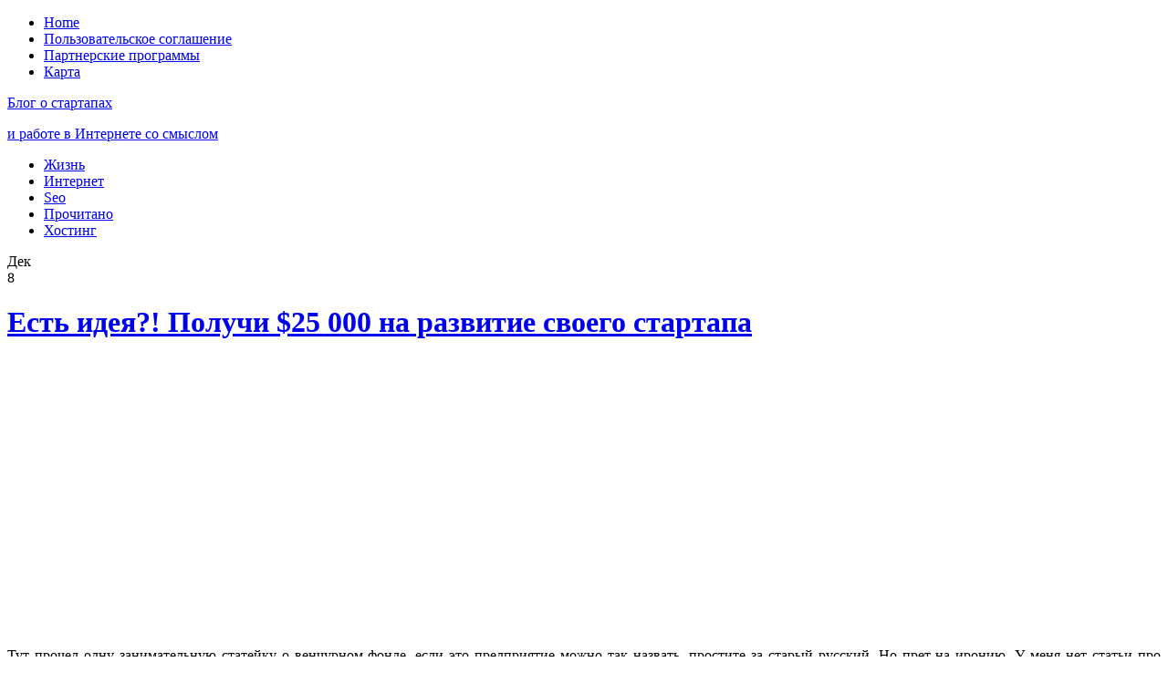

--- FILE ---
content_type: text/html; charset=UTF-8
request_url: http://seolabel.ru/2011.htm
body_size: 12527
content:
<!DOCTYPE html PUBLIC "-//W3C//DTD XHTML 1.0 Transitional//EN" "http://www.w3.org/TR/xhtml1/DTD/xhtml1-transitional.dtd">
<html xmlns="http://www.w3.org/1999/xhtml">
<head profile="http://gmpg.org/xfn/11">
<meta http-equiv="Content-Type" content="text/html; charset=UTF-8" />
<meta name="e61eb53b642fc932f08aafb116ca2fb8" content="">
<title>Есть идея?! Получи $25 000 на развитие своего стартапа | Блог о стартапах</title>
<style type="text/css">
  #portrait-bg { background:url(http://seolabel.ru/wp-content/themes/blue-grace.3.5/blue-grace/images/bg-portrait1.jpg); }
</style>
<link rel="alternate" type="application/rss+xml" title="Блог о стартапах RSS Feed" href="http://seolabel.ru/feed" />
<link rel="pingback" href="http://seolabel.ru/xmlrpc.php" />

<meta name='robots' content='max-image-preview:large' />
<link rel="alternate" type="application/rss+xml" title="Блог о стартапах &raquo; Лента" href="http://seolabel.ru/feed" />
<link rel="alternate" type="application/rss+xml" title="Блог о стартапах &raquo; Лента комментариев" href="http://seolabel.ru/comments/feed" />
<link rel="alternate" type="application/rss+xml" title="Блог о стартапах &raquo; Лента комментариев к &laquo;Есть идея?! Получи $25 000 на развитие своего стартапа&raquo;" href="http://seolabel.ru/2011.htm/feed" />
<link rel="alternate" title="oEmbed (JSON)" type="application/json+oembed" href="http://seolabel.ru/wp-json/oembed/1.0/embed?url=http%3A%2F%2Fseolabel.ru%2F2011.htm" />
<link rel="alternate" title="oEmbed (XML)" type="text/xml+oembed" href="http://seolabel.ru/wp-json/oembed/1.0/embed?url=http%3A%2F%2Fseolabel.ru%2F2011.htm&#038;format=xml" />
<style id='wp-img-auto-sizes-contain-inline-css' type='text/css'>
img:is([sizes=auto i],[sizes^="auto," i]){contain-intrinsic-size:3000px 1500px}
/*# sourceURL=wp-img-auto-sizes-contain-inline-css */
</style>
<style id='wp-emoji-styles-inline-css' type='text/css'>

	img.wp-smiley, img.emoji {
		display: inline !important;
		border: none !important;
		box-shadow: none !important;
		height: 1em !important;
		width: 1em !important;
		margin: 0 0.07em !important;
		vertical-align: -0.1em !important;
		background: none !important;
		padding: 0 !important;
	}
/*# sourceURL=wp-emoji-styles-inline-css */
</style>
<style id='wp-block-library-inline-css' type='text/css'>
:root{--wp-block-synced-color:#7a00df;--wp-block-synced-color--rgb:122,0,223;--wp-bound-block-color:var(--wp-block-synced-color);--wp-editor-canvas-background:#ddd;--wp-admin-theme-color:#007cba;--wp-admin-theme-color--rgb:0,124,186;--wp-admin-theme-color-darker-10:#006ba1;--wp-admin-theme-color-darker-10--rgb:0,107,160.5;--wp-admin-theme-color-darker-20:#005a87;--wp-admin-theme-color-darker-20--rgb:0,90,135;--wp-admin-border-width-focus:2px}@media (min-resolution:192dpi){:root{--wp-admin-border-width-focus:1.5px}}.wp-element-button{cursor:pointer}:root .has-very-light-gray-background-color{background-color:#eee}:root .has-very-dark-gray-background-color{background-color:#313131}:root .has-very-light-gray-color{color:#eee}:root .has-very-dark-gray-color{color:#313131}:root .has-vivid-green-cyan-to-vivid-cyan-blue-gradient-background{background:linear-gradient(135deg,#00d084,#0693e3)}:root .has-purple-crush-gradient-background{background:linear-gradient(135deg,#34e2e4,#4721fb 50%,#ab1dfe)}:root .has-hazy-dawn-gradient-background{background:linear-gradient(135deg,#faaca8,#dad0ec)}:root .has-subdued-olive-gradient-background{background:linear-gradient(135deg,#fafae1,#67a671)}:root .has-atomic-cream-gradient-background{background:linear-gradient(135deg,#fdd79a,#004a59)}:root .has-nightshade-gradient-background{background:linear-gradient(135deg,#330968,#31cdcf)}:root .has-midnight-gradient-background{background:linear-gradient(135deg,#020381,#2874fc)}:root{--wp--preset--font-size--normal:16px;--wp--preset--font-size--huge:42px}.has-regular-font-size{font-size:1em}.has-larger-font-size{font-size:2.625em}.has-normal-font-size{font-size:var(--wp--preset--font-size--normal)}.has-huge-font-size{font-size:var(--wp--preset--font-size--huge)}.has-text-align-center{text-align:center}.has-text-align-left{text-align:left}.has-text-align-right{text-align:right}.has-fit-text{white-space:nowrap!important}#end-resizable-editor-section{display:none}.aligncenter{clear:both}.items-justified-left{justify-content:flex-start}.items-justified-center{justify-content:center}.items-justified-right{justify-content:flex-end}.items-justified-space-between{justify-content:space-between}.screen-reader-text{border:0;clip-path:inset(50%);height:1px;margin:-1px;overflow:hidden;padding:0;position:absolute;width:1px;word-wrap:normal!important}.screen-reader-text:focus{background-color:#ddd;clip-path:none;color:#444;display:block;font-size:1em;height:auto;left:5px;line-height:normal;padding:15px 23px 14px;text-decoration:none;top:5px;width:auto;z-index:100000}html :where(.has-border-color){border-style:solid}html :where([style*=border-top-color]){border-top-style:solid}html :where([style*=border-right-color]){border-right-style:solid}html :where([style*=border-bottom-color]){border-bottom-style:solid}html :where([style*=border-left-color]){border-left-style:solid}html :where([style*=border-width]){border-style:solid}html :where([style*=border-top-width]){border-top-style:solid}html :where([style*=border-right-width]){border-right-style:solid}html :where([style*=border-bottom-width]){border-bottom-style:solid}html :where([style*=border-left-width]){border-left-style:solid}html :where(img[class*=wp-image-]){height:auto;max-width:100%}:where(figure){margin:0 0 1em}html :where(.is-position-sticky){--wp-admin--admin-bar--position-offset:var(--wp-admin--admin-bar--height,0px)}@media screen and (max-width:600px){html :where(.is-position-sticky){--wp-admin--admin-bar--position-offset:0px}}

/*# sourceURL=wp-block-library-inline-css */
</style><style id='global-styles-inline-css' type='text/css'>
:root{--wp--preset--aspect-ratio--square: 1;--wp--preset--aspect-ratio--4-3: 4/3;--wp--preset--aspect-ratio--3-4: 3/4;--wp--preset--aspect-ratio--3-2: 3/2;--wp--preset--aspect-ratio--2-3: 2/3;--wp--preset--aspect-ratio--16-9: 16/9;--wp--preset--aspect-ratio--9-16: 9/16;--wp--preset--color--black: #000000;--wp--preset--color--cyan-bluish-gray: #abb8c3;--wp--preset--color--white: #ffffff;--wp--preset--color--pale-pink: #f78da7;--wp--preset--color--vivid-red: #cf2e2e;--wp--preset--color--luminous-vivid-orange: #ff6900;--wp--preset--color--luminous-vivid-amber: #fcb900;--wp--preset--color--light-green-cyan: #7bdcb5;--wp--preset--color--vivid-green-cyan: #00d084;--wp--preset--color--pale-cyan-blue: #8ed1fc;--wp--preset--color--vivid-cyan-blue: #0693e3;--wp--preset--color--vivid-purple: #9b51e0;--wp--preset--gradient--vivid-cyan-blue-to-vivid-purple: linear-gradient(135deg,rgb(6,147,227) 0%,rgb(155,81,224) 100%);--wp--preset--gradient--light-green-cyan-to-vivid-green-cyan: linear-gradient(135deg,rgb(122,220,180) 0%,rgb(0,208,130) 100%);--wp--preset--gradient--luminous-vivid-amber-to-luminous-vivid-orange: linear-gradient(135deg,rgb(252,185,0) 0%,rgb(255,105,0) 100%);--wp--preset--gradient--luminous-vivid-orange-to-vivid-red: linear-gradient(135deg,rgb(255,105,0) 0%,rgb(207,46,46) 100%);--wp--preset--gradient--very-light-gray-to-cyan-bluish-gray: linear-gradient(135deg,rgb(238,238,238) 0%,rgb(169,184,195) 100%);--wp--preset--gradient--cool-to-warm-spectrum: linear-gradient(135deg,rgb(74,234,220) 0%,rgb(151,120,209) 20%,rgb(207,42,186) 40%,rgb(238,44,130) 60%,rgb(251,105,98) 80%,rgb(254,248,76) 100%);--wp--preset--gradient--blush-light-purple: linear-gradient(135deg,rgb(255,206,236) 0%,rgb(152,150,240) 100%);--wp--preset--gradient--blush-bordeaux: linear-gradient(135deg,rgb(254,205,165) 0%,rgb(254,45,45) 50%,rgb(107,0,62) 100%);--wp--preset--gradient--luminous-dusk: linear-gradient(135deg,rgb(255,203,112) 0%,rgb(199,81,192) 50%,rgb(65,88,208) 100%);--wp--preset--gradient--pale-ocean: linear-gradient(135deg,rgb(255,245,203) 0%,rgb(182,227,212) 50%,rgb(51,167,181) 100%);--wp--preset--gradient--electric-grass: linear-gradient(135deg,rgb(202,248,128) 0%,rgb(113,206,126) 100%);--wp--preset--gradient--midnight: linear-gradient(135deg,rgb(2,3,129) 0%,rgb(40,116,252) 100%);--wp--preset--font-size--small: 13px;--wp--preset--font-size--medium: 20px;--wp--preset--font-size--large: 36px;--wp--preset--font-size--x-large: 42px;--wp--preset--spacing--20: 0.44rem;--wp--preset--spacing--30: 0.67rem;--wp--preset--spacing--40: 1rem;--wp--preset--spacing--50: 1.5rem;--wp--preset--spacing--60: 2.25rem;--wp--preset--spacing--70: 3.38rem;--wp--preset--spacing--80: 5.06rem;--wp--preset--shadow--natural: 6px 6px 9px rgba(0, 0, 0, 0.2);--wp--preset--shadow--deep: 12px 12px 50px rgba(0, 0, 0, 0.4);--wp--preset--shadow--sharp: 6px 6px 0px rgba(0, 0, 0, 0.2);--wp--preset--shadow--outlined: 6px 6px 0px -3px rgb(255, 255, 255), 6px 6px rgb(0, 0, 0);--wp--preset--shadow--crisp: 6px 6px 0px rgb(0, 0, 0);}:where(.is-layout-flex){gap: 0.5em;}:where(.is-layout-grid){gap: 0.5em;}body .is-layout-flex{display: flex;}.is-layout-flex{flex-wrap: wrap;align-items: center;}.is-layout-flex > :is(*, div){margin: 0;}body .is-layout-grid{display: grid;}.is-layout-grid > :is(*, div){margin: 0;}:where(.wp-block-columns.is-layout-flex){gap: 2em;}:where(.wp-block-columns.is-layout-grid){gap: 2em;}:where(.wp-block-post-template.is-layout-flex){gap: 1.25em;}:where(.wp-block-post-template.is-layout-grid){gap: 1.25em;}.has-black-color{color: var(--wp--preset--color--black) !important;}.has-cyan-bluish-gray-color{color: var(--wp--preset--color--cyan-bluish-gray) !important;}.has-white-color{color: var(--wp--preset--color--white) !important;}.has-pale-pink-color{color: var(--wp--preset--color--pale-pink) !important;}.has-vivid-red-color{color: var(--wp--preset--color--vivid-red) !important;}.has-luminous-vivid-orange-color{color: var(--wp--preset--color--luminous-vivid-orange) !important;}.has-luminous-vivid-amber-color{color: var(--wp--preset--color--luminous-vivid-amber) !important;}.has-light-green-cyan-color{color: var(--wp--preset--color--light-green-cyan) !important;}.has-vivid-green-cyan-color{color: var(--wp--preset--color--vivid-green-cyan) !important;}.has-pale-cyan-blue-color{color: var(--wp--preset--color--pale-cyan-blue) !important;}.has-vivid-cyan-blue-color{color: var(--wp--preset--color--vivid-cyan-blue) !important;}.has-vivid-purple-color{color: var(--wp--preset--color--vivid-purple) !important;}.has-black-background-color{background-color: var(--wp--preset--color--black) !important;}.has-cyan-bluish-gray-background-color{background-color: var(--wp--preset--color--cyan-bluish-gray) !important;}.has-white-background-color{background-color: var(--wp--preset--color--white) !important;}.has-pale-pink-background-color{background-color: var(--wp--preset--color--pale-pink) !important;}.has-vivid-red-background-color{background-color: var(--wp--preset--color--vivid-red) !important;}.has-luminous-vivid-orange-background-color{background-color: var(--wp--preset--color--luminous-vivid-orange) !important;}.has-luminous-vivid-amber-background-color{background-color: var(--wp--preset--color--luminous-vivid-amber) !important;}.has-light-green-cyan-background-color{background-color: var(--wp--preset--color--light-green-cyan) !important;}.has-vivid-green-cyan-background-color{background-color: var(--wp--preset--color--vivid-green-cyan) !important;}.has-pale-cyan-blue-background-color{background-color: var(--wp--preset--color--pale-cyan-blue) !important;}.has-vivid-cyan-blue-background-color{background-color: var(--wp--preset--color--vivid-cyan-blue) !important;}.has-vivid-purple-background-color{background-color: var(--wp--preset--color--vivid-purple) !important;}.has-black-border-color{border-color: var(--wp--preset--color--black) !important;}.has-cyan-bluish-gray-border-color{border-color: var(--wp--preset--color--cyan-bluish-gray) !important;}.has-white-border-color{border-color: var(--wp--preset--color--white) !important;}.has-pale-pink-border-color{border-color: var(--wp--preset--color--pale-pink) !important;}.has-vivid-red-border-color{border-color: var(--wp--preset--color--vivid-red) !important;}.has-luminous-vivid-orange-border-color{border-color: var(--wp--preset--color--luminous-vivid-orange) !important;}.has-luminous-vivid-amber-border-color{border-color: var(--wp--preset--color--luminous-vivid-amber) !important;}.has-light-green-cyan-border-color{border-color: var(--wp--preset--color--light-green-cyan) !important;}.has-vivid-green-cyan-border-color{border-color: var(--wp--preset--color--vivid-green-cyan) !important;}.has-pale-cyan-blue-border-color{border-color: var(--wp--preset--color--pale-cyan-blue) !important;}.has-vivid-cyan-blue-border-color{border-color: var(--wp--preset--color--vivid-cyan-blue) !important;}.has-vivid-purple-border-color{border-color: var(--wp--preset--color--vivid-purple) !important;}.has-vivid-cyan-blue-to-vivid-purple-gradient-background{background: var(--wp--preset--gradient--vivid-cyan-blue-to-vivid-purple) !important;}.has-light-green-cyan-to-vivid-green-cyan-gradient-background{background: var(--wp--preset--gradient--light-green-cyan-to-vivid-green-cyan) !important;}.has-luminous-vivid-amber-to-luminous-vivid-orange-gradient-background{background: var(--wp--preset--gradient--luminous-vivid-amber-to-luminous-vivid-orange) !important;}.has-luminous-vivid-orange-to-vivid-red-gradient-background{background: var(--wp--preset--gradient--luminous-vivid-orange-to-vivid-red) !important;}.has-very-light-gray-to-cyan-bluish-gray-gradient-background{background: var(--wp--preset--gradient--very-light-gray-to-cyan-bluish-gray) !important;}.has-cool-to-warm-spectrum-gradient-background{background: var(--wp--preset--gradient--cool-to-warm-spectrum) !important;}.has-blush-light-purple-gradient-background{background: var(--wp--preset--gradient--blush-light-purple) !important;}.has-blush-bordeaux-gradient-background{background: var(--wp--preset--gradient--blush-bordeaux) !important;}.has-luminous-dusk-gradient-background{background: var(--wp--preset--gradient--luminous-dusk) !important;}.has-pale-ocean-gradient-background{background: var(--wp--preset--gradient--pale-ocean) !important;}.has-electric-grass-gradient-background{background: var(--wp--preset--gradient--electric-grass) !important;}.has-midnight-gradient-background{background: var(--wp--preset--gradient--midnight) !important;}.has-small-font-size{font-size: var(--wp--preset--font-size--small) !important;}.has-medium-font-size{font-size: var(--wp--preset--font-size--medium) !important;}.has-large-font-size{font-size: var(--wp--preset--font-size--large) !important;}.has-x-large-font-size{font-size: var(--wp--preset--font-size--x-large) !important;}
/*# sourceURL=global-styles-inline-css */
</style>

<style id='classic-theme-styles-inline-css' type='text/css'>
/*! This file is auto-generated */
.wp-block-button__link{color:#fff;background-color:#32373c;border-radius:9999px;box-shadow:none;text-decoration:none;padding:calc(.667em + 2px) calc(1.333em + 2px);font-size:1.125em}.wp-block-file__button{background:#32373c;color:#fff;text-decoration:none}
/*# sourceURL=/wp-includes/css/classic-themes.min.css */
</style>
<link rel='stylesheet' id='themeStyle-css' href='http://seolabel.ru/wp-content/themes/blue-grace.3.5/blue-grace/style.css?ver=6.9' type='text/css' media='all' />
<link rel="https://api.w.org/" href="http://seolabel.ru/wp-json/" /><link rel="alternate" title="JSON" type="application/json" href="http://seolabel.ru/wp-json/wp/v2/posts/2011" /><link rel="EditURI" type="application/rsd+xml" title="RSD" href="http://seolabel.ru/xmlrpc.php?rsd" />
<meta name="generator" content="WordPress 6.9" />
<link rel="canonical" href="http://seolabel.ru/2011.htm" />
<link rel='shortlink' href='http://seolabel.ru/?p=2011' />
<script type="text/javascript">

  var _gaq = _gaq || [];
  _gaq.push(['_setAccount', 'UA-13134844-2']);
  _gaq.push(['_trackPageview']);

  (function() {
    var ga = document.createElement('script'); ga.type = 'text/javascript'; ga.async = true;
    ga.src = ('https:' == document.location.protocol ? 'https://ssl' : 'http://www') + '.google-analytics.com/ga.js';
    var s = document.getElementsByTagName('script')[0]; s.parentNode.insertBefore(ga, s);
  })();

</script>

<script async src="//pagead2.googlesyndication.com/pagead/js/adsbygoogle.js"></script>
<script>
  (adsbygoogle = window.adsbygoogle || []).push({
    google_ad_client: "ca-pub-4668822543713657",
    enable_page_level_ads: true
  });
</script>



</head>
<body class="wp-singular post-template-default single single-post postid-2011 single-format-standard wp-theme-blue-grace35blue-grace">
<div id="wrap">
	<div id="menu">
		
			   <ul>
  <li><a href="http://seolabel.ru/">Home</a></li>
	<li class="page_item page-item-3666"><a href="http://seolabel.ru/soglashenie-na-obrabotku-personalnyh-dannyh">Пользовательское соглашение</a></li>
<li class="page_item page-item-256"><a href="http://seolabel.ru/affiliate-programs">Партнерские программы</a></li>
<li class="page_item page-item-2"><a href="http://seolabel.ru/map">Карта</a></li>
	
	 </ul>
				
	
	</div>
	
	<div id="header">
		<span class="btitle"><a href="/">Блог о стартапах</a></span>
		<p class="description">
			<a href="/">и работе в Интернете со смыслом 
			</a>
		</p>
	</div>
	
	<div id="rss-big">
		<a href="http://seolabel.ru/feed" title="Подписка на новости сайта RSS"></a>
	</div>
	
	<div id="portrait-bg"></div>
	<div id="catmenu">
	
			   <ul>
   	<li class="cat-item cat-item-4"><a href="http://seolabel.ru/topics/life">Жизнь</a>
</li>
	<li class="cat-item cat-item-3"><a href="http://seolabel.ru/topics/internet">Интернет</a>
</li>
	<li class="cat-item cat-item-1"><a href="http://seolabel.ru/topics/seo">Seo</a>
</li>
	<li class="cat-item cat-item-31"><a href="http://seolabel.ru/topics/read">Прочитано</a>
</li>
	<li class="cat-item cat-item-6"><a href="http://seolabel.ru/topics/hosting">Хостинг</a>
</li>
	
   </ul>
			
	</div>
<div id="content">
	
		<div id="post-2011" class="post-2011 post type-post status-publish format-standard hentry category-read tag-reads">

			<div class="entry">
			
				<div class="entrytitle_wrap">
											<div class="entrydate">
							<div class="dateMonth">
								Дек							</div>
							<div class="dateDay">
								8							</div>
						</div>
									 
					<div class="entrytitle">
					
					  
						<h1><a href="http://seolabel.ru/2011.htm" rel="bookmark" title="">Есть идея?! Получи $25 000 на развитие своего стартапа</a></h1> 
										</div>
			
						
				</div>
			
			
				<div class="entrybody">	
											<p><script async src="//pagead2.googlesyndication.com/pagead/js/adsbygoogle.js"></script>
<!-- seolab - верх низ -->
<ins class="adsbygoogle"
     style="display:inline-block;width:590px;height:300px"
     data-ad-client="ca-pub-4668822543713657"
     data-ad-slot="3627985255"></ins>
<script>
(adsbygoogle = window.adsbygoogle || []).push({});
</script></p><span style="display:none;" class="fpaping"></span><p style="text-align: justify;">Тут прочел одну занимательную статейку о венчурном фонде, если это предприятие можно так назвать, простите за старый русский. Но прет на иронию. У меня нет статьи про поведенческие факторы, но Вы можете о них почитать на другом блоге. А пока про новость из заголовка.</p>
<p style="text-align: justify;"><span id="more-2011"></span><a href="http://seolabel.ru/wp-content/uploads/2011/12/venture-capital.jpg"><img fetchpriority="high" decoding="async" class="alignleft size-full wp-image-2012" title="venture-capital" src="http://seolabel.ru/wp-content/uploads/2011/12/venture-capital.jpg" alt="" width="300" height="300" srcset="http://seolabel.ru/wp-content/uploads/2011/12/venture-capital.jpg 300w, http://seolabel.ru/wp-content/uploads/2011/12/venture-capital-150x150.jpg 150w" sizes="(max-width: 300px) 100vw, 300px" /></a>Глава социальной сети Павел Дуров и основатель DST Global Юрий Мильнер запустили проект StartFellows. Проект создан с целью финансирование интересных стартапов в Рунете. Деньги в размере $25 000 может получить каждый, кто предоставит на обозрение интересный бизнес план стартапа. По каким критериям будет оцениваться каждый стартап ни где не афишируется, но шансы есть у каждого. Деньги перечисляются безвозмездно идейному вдохновителю и не обязывают стартапера отдавать часть доли своего возможно прибыльного бизнеса. Единственным обязательным условием для получения гранта является российское гражданство автора проекта или регистрация в России юридического лица, подавшего заявку.</p>
<p style="text-align: justify;">По некоторой информации отбор заявок будет осуществлять Павел Дуров, а финансовые обязательства ложатся на Юрия Мильнера. Немало важным остается тот факт, что у Start Fellows нет фиксированного объема инвестиций, все &#171;будет зависеть от процесса отбора&#187;, уточнил неизвестный собеседник в интервью к «Коммерсанту».</p>
<p style="text-align: justify;">Прием заявок от авторов проектов на сайте www.milnerdurov.com</p>
<p style="text-align: justify;">За новостями проекта можно следить на странице http://vkontakte.ru/startfellows.</p>
<p style="text-align: justify;">&#171;Это благотворительный проект. Средства безвозвратно направляются на поддержку предпринимательства в этой области&#187;<br />
&#8212; заявил близкий друг к господину Мильнеру.</p>
<p style="text-align: justify;">Возвращаясь к началу, хочется снова иронично сказать — тут что-то не чисто! Какова хрена Вам вдруг дадут деньги «безвозмездно» на развитие проекта, только подумайте! Более менее, людям которые интересуются бизнесом в России понятно, что вести бизнес очень сложно в виду всяческих поборов, воровства, коррупции и ещё многих проблем, подумайте сами каких. По моему мнению за всякими такими благотворительными акциями стоят люди преследующие свои цели. Снова оказаться в чьей-то игре мне бы не хотелось. Яндекс тоже уже довольно давно является венчурным фондом, у этого направления даже есть название &#171;Яндекс.Фабрика&#187;. Но вот только два проекта от авторов были профинансированы, а оптом выкуплены, это WebVisor (анализ поведения пользователей сайта) и стартап Loginza (сервис аутентификации через учетные записи порталов и сервисов).<br />
Попросту Вас аккуратно поимеют, или украдут идею, где гарантия что Павел Дуров не заберет Вашу идею? Конечно ваше эго в случае положительного ответа значительно вырастет, но что Вы с этого поимеете, скорее ничего, а поимеют вас.</p>
<p style="text-align: justify;">У Google есть тоже венчурные направления, этакие бизнес-инкубаторы Digital October и фонд Tomorrow Ventures. Но там хоть в открытою говорят о финансировании за часть владением доли стартапа.</p>
<p><script async src="//pagead2.googlesyndication.com/pagead/js/adsbygoogle.js"></script>
<!-- seolab - верх низ -->
<ins class="adsbygoogle"
     style="display:inline-block;width:590px;height:300px"
     data-ad-client="ca-pub-4668822543713657"
     data-ad-slot="3627985255"></ins>
<script>
(adsbygoogle = window.adsbygoogle || []).push({});
</script></p>
<script type="text/javascript">(function(w,doc) {
if (!w.__utlWdgt ) {
    w.__utlWdgt = true;
    var d = doc, s = d.createElement('script'), g = 'getElementsByTagName';
    s.type = 'text/javascript'; s.charset='UTF-8'; s.async = true;
    s.src = ('https:' == w.location.protocol ? 'https' : 'http')  + '://w.uptolike.com/widgets/v1/uptolike.js';
    var h=d[g]('body')[0];
    h.appendChild(s);
}})(window,document);
</script>
<div style="text-align:left;" data-lang="ru" data-url="http://seolabel.ru/2011.htm" data-mobile-view="true" data-share-size="30" data-like-text-enable="false" data-background-alpha="0.0" data-pid="cmsseolabelru" data-mode="share" data-background-color="#ffffff" data-share-shape="round-rectangle" data-share-counter-size="12" data-icon-color="#ffffff" data-mobile-sn-ids="fb.vk.tw.wh.ok.vb." data-text-color="#000000" data-buttons-color="#FFFFFF" data-counter-background-color="#ffffff" data-share-counter-type="disable" data-orientation="horizontal" data-following-enable="false" data-sn-ids="vk.tw.ok." data-preview-mobile="false" data-selection-enable="false" data-exclude-show-more="false" data-share-style="1" data-counter-background-alpha="1.0" data-top-button="true" class="uptolike-buttons" ></div>
												<p>Метки: <a href="http://seolabel.ru/tag/reads" rel="tag">Прочитано</a></p>							
  	
				</div>
			
				<div class="entrymeta">	
					<div class="postinfo"> 
				
							
												 
												
													<span class="filedto"><a href="http://seolabel.ru/topics/read" rel="category tag">Прочитано</a> </span>
												
													
												
					</div>	
				</div>
			
			                    
				                 
			
			</div>	
			
							<div class="commentsblock">
					
<div id="disqus_thread"></div>
				</div>
					  
	</div>
	
		
			
		
</div>

<div id="sidebar">

	<div id="sidebar-left">
	
		
		<div id="recent-posts-4" class="widget_recent_entries">
		<h4>Свежие записи</h4>
		<ul>
											<li>
					<a href="http://seolabel.ru/5951.htm">Кейс: как одно целевое продвижение сайтов даёт трафик и лиды</a>
									</li>
											<li>
					<a href="http://seolabel.ru/5945.htm">AI WP Writer: как разумно использовать ИИ‑плагин для WordPress и не потерять голос сайта</a>
									</li>
											<li>
					<a href="http://seolabel.ru/5938.htm">Кому доверить поведенческие факторы: большой обзор сервисов и личный опыт</a>
									</li>
											<li>
					<a href="http://seolabel.ru/5932.htm">Продвижение и реклама на Авито: практический план, который работает</a>
									</li>
											<li>
					<a href="http://seolabel.ru/5921.htm">Как купить авиабилет и не пожалеть: понятный план от выбора до посадки</a>
									</li>
					</ul>

		</div><div id="text-10" class="widget_text"><h4>Как монетизировать/продвигать сайт?</h4>			<div class="textwidget"><p><noindex><strong>Биржи вечных ссылок:</strong></p>
<p><a href="http://gogetlinks.net/?inv=etgx9c" target="_blank" rel="nofollow"><img class="alignnone size-full wp-image-75" src="http://vysokoff.ru/wp-content/uploads/2015/04/gogetlinks.png" alt="gogetlinks" width="16" height="16" /> - GoGetLinks.net - лучшая биржа вечных ссылок</a></p>
<p><a href="http://www.getgoodlinks.ru/?inv=84kru1" target="_blank" rel="nofollow">GetGoodLinks.ru - двигаемся и зарабатываем под Google</a></p>
<p><a href="http://www.rotapost.ru/?a=hogyvo" target="_blank" rel="nofollow"><img class="alignnone size-full wp-image-79" src="http://vysokoff.ru/wp-content/uploads/2015/04/rotapost.png" alt="rotapost" width="16" height="16" /> - Rotapost - статьи, постовые и многое другое!</a></p>
<p><a href="http://blogun.ru/sinologycdfeigg.html" target="_blank" rel="nofollow"><img class="alignnone size-full wp-image-74" src="http://vysokoff.ru/wp-content/uploads/2015/04/blogun.png" alt="blogun" width="16" height="16" /> - Blogun.ru - блоггеры зарабатывают и двигают здесь</a></p>
<p><a href="https://www.blogocash.ru/?w=15482" target="_blank" rel="nofollow"><img class="alignnone size-full wp-image-73" src="http://vysokoff.ru/wp-content/uploads/2015/04/blogocash.png" alt="blogocash" width="16" height="16" /> - BlogoCash.ru - заработай и продвинь блог!</a></p>
<p><strong>Биржи статейного продвижения:</strong></p>
<p><a href="http://webartex.ru?r=bqmkwgpt" target="_blank" rel="nofollow"><img class="alignnone size-full wp-image-80" src="http://vysokoff.ru/wp-content/uploads/2015/04/webartex.png" alt="webartex" width="16" height="16" /> - webartex.ru - статейное продвижение!</a></p>
<p><a href="http://www.miralinks.ru/users/registration/from:198996" target="_blank" rel="nofollow"><img class="alignnone size-full wp-image-76" src="http://vysokoff.ru/wp-content/uploads/2015/04/miralinks.png" alt="miralinks" width="16" height="16" /> - miralniks.ru - двигай и зарабатывай на статьях</a></p>
<p><strong>Биржи временных ссылок:</strong></p>
<p><a href="http://www.sape.ru/r.wlnWxOhSwF.php" target="_blank" rel="nofollow"> <img class="alignnone size-full wp-image-77" src="http://vysokoff.ru/wp-content/uploads/2015/04/pr.sape_.png" alt="pr.sape" width="16" height="16" /> - Sape.ru - старейшая ссылочная биржа</a></noindex></p>
</div>
		</div><div id="text-3" class="widget_text"><h4>Подписка на блог</h4>			<div class="textwidget"><center><br><noindex>
<a rel="nofollow" href="http://fusion.google.com/add?feedurl=http://feeds.feedburner.com/Seolabel"><img src="http://buttons.googlesyndication.com/fusion/add.gif" width="104" height="17" style="border:0" alt="Add to Google Reader or Homepage"/></a></noindex></p><p><a href="http://feeds.feedburner.com/Seolabel"><img src="http://feeds.feedburner.com/~fc/Seolabel?bg=330033&amp;fg=FFFFFF&amp;anim=0" height="26" width="88" style="border:0" alt="" /></a>
<br>
<br>
<!--LiveInternet counter--><script type="text/javascript"><!--
document.write("<a href='http://www.liveinternet.ru/click' "+
"target=_blank><img src='//counter.yadro.ru/hit?t25.2;r"+
escape(document.referrer)+((typeof(screen)=="undefined")?"":
";s"+screen.width+"*"+screen.height+"*"+(screen.colorDepth?
screen.colorDepth:screen.pixelDepth))+";u"+escape(document.URL)+
";"+Math.random()+
"' alt='' title='LiveInternet: показано число посетителей за"+
" сегодня' "+
"border='0' width='88' height='15'><\/a>")
//--></script><!--/LiveInternet--></center>
</div>
		</div><div id="text-11" class="widget_text">			<div class="textwidget"><p><script type="text/javascript">
<!--
var _acic={dataProvider:10};(function(){var e=document.createElement("script");e.type="text/javascript";e.async=true;e.src="https://www.acint.net/aci.js";var t=document.getElementsByTagName("script")[0];t.parentNode.insertBefore(e,t)})()
//-->
</script></p>
</div>
		</div>
		<div id="recent-posts-5" class="widget_recent_entries">
		<h4>Свежие записи</h4>
		<ul>
											<li>
					<a href="http://seolabel.ru/5951.htm">Кейс: как одно целевое продвижение сайтов даёт трафик и лиды</a>
									</li>
											<li>
					<a href="http://seolabel.ru/5945.htm">AI WP Writer: как разумно использовать ИИ‑плагин для WordPress и не потерять голос сайта</a>
									</li>
											<li>
					<a href="http://seolabel.ru/5938.htm">Кому доверить поведенческие факторы: большой обзор сервисов и личный опыт</a>
									</li>
											<li>
					<a href="http://seolabel.ru/5932.htm">Продвижение и реклама на Авито: практический план, который работает</a>
									</li>
											<li>
					<a href="http://seolabel.ru/5921.htm">Как купить авиабилет и не пожалеть: понятный план от выбора до посадки</a>
									</li>
					</ul>

		</div>	    
	</div>


	<div id="sidebar-right">
	 	         	
		<div class="search-form">  
			 
	    <form method="get" id="searchform" action="/"> 
	        <input type="text" value="Найти..." name="s" id="s" onblur="if (this.value == '')  
	        {this.value = 'Найти...';}"  
	        onfocus="if (this.value == 'Найти...')  
	        {this.value = '';}" /> 
	        <input type="hidden" id="searchsubmit" /> 
	    </form>  
	  </div>
		
		<div id="text-7" class="widget_text"><h4>О блоге</h4>			<div class="textwidget"><p style="text-align: justify;">Не секрет, что достойную работу в Интернете найти можно, с каждым годом рынок интересных направлений по работе только увеличивается. А количество предложений от работодателей возрастает. Как одно из направлений работать из дому, почти без вложений на себя, - это блоггинг.</p>
<p style="text-align: justify;">
<b>Блог SeoLabel</b> - это большой открытый online эксперимент по раскрутке блога и заработку на блоге. Раскрутка блога, монетизация с помощью различных доходных партнёрских программ, - основная цель блога показать, что всё на свете возможно. Ежемесячно публикуются статьи-отчёты по достижению различных целей в раскрутке. А между работой над отчётами, - публикуются статьи и это тоже часть работы над блогом.</p>
</div>
		</div>	
	</div>

</div></div> 
<div id="footer">

<div id="credits">
	
	<div id="ftnav">
		<span class="rss"><a href="http://seolabel.ru/feed" title="Subscribe to RSS"><abbr title="Subscribe to RSS">RSS</abbr></a></span>
	</div>
	      <small>Copyright &copy; 2026     <strong>Блог о стартапах</strong> All rights reserved. Blue Grace theme by Vladimir Prelovac
</small>	
	</div>	
</div>
<script type="text/javascript">
<!--
var _acic={dataProvider:10};(function(){var e=document.createElement("script");e.type="text/javascript";e.async=true;e.src="https://www.acint.net/aci.js";var t=document.getElementsByTagName("script")[0];t.parentNode.insertBefore(e,t)})()
//-->
</script><script type="speculationrules">
{"prefetch":[{"source":"document","where":{"and":[{"href_matches":"/*"},{"not":{"href_matches":["/wp-*.php","/wp-admin/*","/wp-content/uploads/*","/wp-content/*","/wp-content/plugins/*","/wp-content/themes/blue-grace.3.5/blue-grace/*","/*\\?(.+)"]}},{"not":{"selector_matches":"a[rel~=\"nofollow\"]"}},{"not":{"selector_matches":".no-prefetch, .no-prefetch a"}}]},"eagerness":"conservative"}]}
</script>
<script>fetch('http://seolabel.ru/wp-admin/admin-ajax.php?action=assistcron&nonce=d959240d14')</script><script type="text/javascript" src="http://seolabel.ru/wp-includes/js/comment-reply.min.js?ver=6.9" id="comment-reply-js" async="async" data-wp-strategy="async" fetchpriority="low"></script>
<script type="text/javascript" id="disqus_count-js-extra">
/* <![CDATA[ */
var countVars = {"disqusShortname":"seolabelru"};
//# sourceURL=disqus_count-js-extra
/* ]]> */
</script>
<script type="text/javascript" src="http://seolabel.ru/wp-content/plugins/disqus-comment-system/public/js/comment_count.js?ver=3.1.3" id="disqus_count-js"></script>
<script type="text/javascript" id="disqus_embed-js-extra">
/* <![CDATA[ */
var embedVars = {"disqusConfig":{"integration":"wordpress 3.1.3 6.9"},"disqusIdentifier":"2011 http://seolabel.ru/?p=2011","disqusShortname":"seolabelru","disqusTitle":"\u0415\u0441\u0442\u044c \u0438\u0434\u0435\u044f?! \u041f\u043e\u043b\u0443\u0447\u0438 $25 000 \u043d\u0430 \u0440\u0430\u0437\u0432\u0438\u0442\u0438\u0435 \u0441\u0432\u043e\u0435\u0433\u043e \u0441\u0442\u0430\u0440\u0442\u0430\u043f\u0430","disqusUrl":"http://seolabel.ru/2011.htm","postId":"2011"};
//# sourceURL=disqus_embed-js-extra
/* ]]> */
</script>
<script type="text/javascript" src="http://seolabel.ru/wp-content/plugins/disqus-comment-system/public/js/comment_embed.js?ver=3.1.3" id="disqus_embed-js"></script>
<script id="wp-emoji-settings" type="application/json">
{"baseUrl":"https://s.w.org/images/core/emoji/17.0.2/72x72/","ext":".png","svgUrl":"https://s.w.org/images/core/emoji/17.0.2/svg/","svgExt":".svg","source":{"concatemoji":"http://seolabel.ru/wp-includes/js/wp-emoji-release.min.js?ver=6.9"}}
</script>
<script type="module">
/* <![CDATA[ */
/*! This file is auto-generated */
const a=JSON.parse(document.getElementById("wp-emoji-settings").textContent),o=(window._wpemojiSettings=a,"wpEmojiSettingsSupports"),s=["flag","emoji"];function i(e){try{var t={supportTests:e,timestamp:(new Date).valueOf()};sessionStorage.setItem(o,JSON.stringify(t))}catch(e){}}function c(e,t,n){e.clearRect(0,0,e.canvas.width,e.canvas.height),e.fillText(t,0,0);t=new Uint32Array(e.getImageData(0,0,e.canvas.width,e.canvas.height).data);e.clearRect(0,0,e.canvas.width,e.canvas.height),e.fillText(n,0,0);const a=new Uint32Array(e.getImageData(0,0,e.canvas.width,e.canvas.height).data);return t.every((e,t)=>e===a[t])}function p(e,t){e.clearRect(0,0,e.canvas.width,e.canvas.height),e.fillText(t,0,0);var n=e.getImageData(16,16,1,1);for(let e=0;e<n.data.length;e++)if(0!==n.data[e])return!1;return!0}function u(e,t,n,a){switch(t){case"flag":return n(e,"\ud83c\udff3\ufe0f\u200d\u26a7\ufe0f","\ud83c\udff3\ufe0f\u200b\u26a7\ufe0f")?!1:!n(e,"\ud83c\udde8\ud83c\uddf6","\ud83c\udde8\u200b\ud83c\uddf6")&&!n(e,"\ud83c\udff4\udb40\udc67\udb40\udc62\udb40\udc65\udb40\udc6e\udb40\udc67\udb40\udc7f","\ud83c\udff4\u200b\udb40\udc67\u200b\udb40\udc62\u200b\udb40\udc65\u200b\udb40\udc6e\u200b\udb40\udc67\u200b\udb40\udc7f");case"emoji":return!a(e,"\ud83e\u1fac8")}return!1}function f(e,t,n,a){let r;const o=(r="undefined"!=typeof WorkerGlobalScope&&self instanceof WorkerGlobalScope?new OffscreenCanvas(300,150):document.createElement("canvas")).getContext("2d",{willReadFrequently:!0}),s=(o.textBaseline="top",o.font="600 32px Arial",{});return e.forEach(e=>{s[e]=t(o,e,n,a)}),s}function r(e){var t=document.createElement("script");t.src=e,t.defer=!0,document.head.appendChild(t)}a.supports={everything:!0,everythingExceptFlag:!0},new Promise(t=>{let n=function(){try{var e=JSON.parse(sessionStorage.getItem(o));if("object"==typeof e&&"number"==typeof e.timestamp&&(new Date).valueOf()<e.timestamp+604800&&"object"==typeof e.supportTests)return e.supportTests}catch(e){}return null}();if(!n){if("undefined"!=typeof Worker&&"undefined"!=typeof OffscreenCanvas&&"undefined"!=typeof URL&&URL.createObjectURL&&"undefined"!=typeof Blob)try{var e="postMessage("+f.toString()+"("+[JSON.stringify(s),u.toString(),c.toString(),p.toString()].join(",")+"));",a=new Blob([e],{type:"text/javascript"});const r=new Worker(URL.createObjectURL(a),{name:"wpTestEmojiSupports"});return void(r.onmessage=e=>{i(n=e.data),r.terminate(),t(n)})}catch(e){}i(n=f(s,u,c,p))}t(n)}).then(e=>{for(const n in e)a.supports[n]=e[n],a.supports.everything=a.supports.everything&&a.supports[n],"flag"!==n&&(a.supports.everythingExceptFlag=a.supports.everythingExceptFlag&&a.supports[n]);var t;a.supports.everythingExceptFlag=a.supports.everythingExceptFlag&&!a.supports.flag,a.supports.everything||((t=a.source||{}).concatemoji?r(t.concatemoji):t.wpemoji&&t.twemoji&&(r(t.twemoji),r(t.wpemoji)))});
//# sourceURL=http://seolabel.ru/wp-includes/js/wp-emoji-loader.min.js
/* ]]> */
</script>


<!-- Yandex.Metrika counter -->
<script type="text/javascript">
    (function (d, w, c) {
        (w[c] = w[c] || []).push(function() {
            try {
                w.yaCounter37640495 = new Ya.Metrika({
                    id:37640495,
                    clickmap:true,
                    trackLinks:true,
                    accurateTrackBounce:true,
                    webvisor:true
                });
            } catch(e) { }
        });

        var n = d.getElementsByTagName("script")[0],
            s = d.createElement("script"),
            f = function () { n.parentNode.insertBefore(s, n); };
        s.type = "text/javascript";
        s.async = true;
        s.src = "https://mc.yandex.ru/metrika/watch.js";

        if (w.opera == "[object Opera]") {
            d.addEventListener("DOMContentLoaded", f, false);
        } else { f(); }
    })(document, window, "yandex_metrika_callbacks");
</script>
<noscript><div><img src="https://mc.yandex.ru/watch/37640495" style="position:absolute; left:-9999px;" alt="" /></div></noscript>
<!-- /Yandex.Metrika counter -->

</body>
</html>
  


--- FILE ---
content_type: text/html; charset=utf-8
request_url: https://www.google.com/recaptcha/api2/aframe
body_size: 247
content:
<!DOCTYPE HTML><html><head><meta http-equiv="content-type" content="text/html; charset=UTF-8"></head><body><script nonce="oD2wGBBPs8Op1ztp-RewAQ">/** Anti-fraud and anti-abuse applications only. See google.com/recaptcha */ try{var clients={'sodar':'https://pagead2.googlesyndication.com/pagead/sodar?'};window.addEventListener("message",function(a){try{if(a.source===window.parent){var b=JSON.parse(a.data);var c=clients[b['id']];if(c){var d=document.createElement('img');d.src=c+b['params']+'&rc='+(localStorage.getItem("rc::a")?sessionStorage.getItem("rc::b"):"");window.document.body.appendChild(d);sessionStorage.setItem("rc::e",parseInt(sessionStorage.getItem("rc::e")||0)+1);localStorage.setItem("rc::h",'1768523581825');}}}catch(b){}});window.parent.postMessage("_grecaptcha_ready", "*");}catch(b){}</script></body></html>

--- FILE ---
content_type: application/javascript;charset=utf-8
request_url: https://w.uptolike.com/widgets/v1/version.js?cb=cb__utl_cb_share_176852358048429
body_size: 396
content:
cb__utl_cb_share_176852358048429('1ea92d09c43527572b24fe052f11127b');